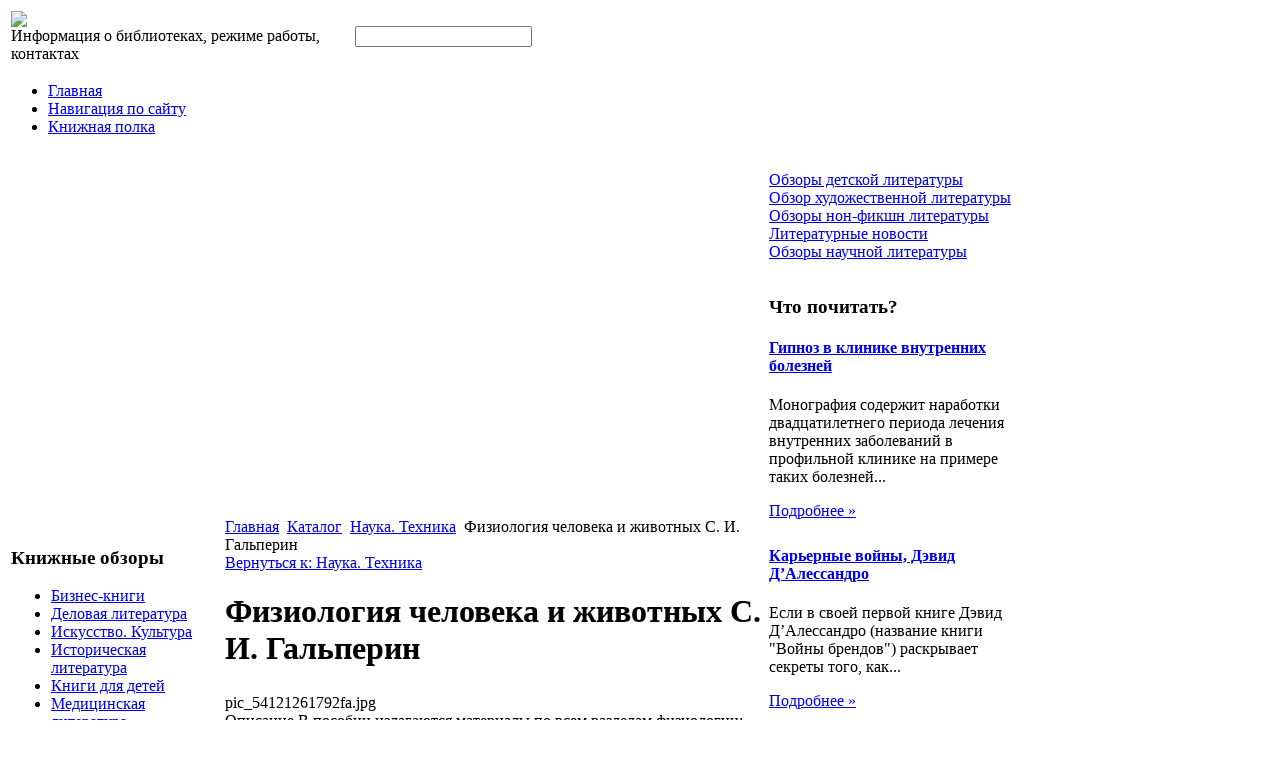

--- FILE ---
content_type: text/html; charset=utf-8
request_url: http://www.horoshevo.ru/katalog/nauka-tekhnika/60591.html
body_size: 9138
content:
<!DOCTYPE html PUBLIC "-//W3C//DTD XHTML 1.0 Transitional//EN" 
"http://www.w3.org/TR/xhtml1/DTD/xhtml1-transitional.dtd">
	<html xmlns="http://www.w3.org/1999/xhtml" xml:lang="ru-ru" lang="ru-ru" >
<head>
  <base href="http://www.horoshevo.ru/katalog/nauka-tekhnika/60591.html" />
  <meta http-equiv="content-type" content="text/html; charset=utf-8" />
  <meta name="keywords" content="библиотека, централизованная, библиотечная, система, ЦБС, ЦБС № 2, административный, округ, Москва, книга, интеллект-центр, бесплатный интернет, выставка, Строгино, Щукино, Хорошево-Мневники, Мневники, Демьяна, Бедного, Маршала, Тухачевского, Генерала, Карбышева, Паршина, Конева, Расплетина, Академика, Бочвара, Берзарина, Народного, Ополчения, Твардовского, Катукова, Кулакова, horoshevo, хорошево.ру, " />
    <meta name="title" content="Физиология человека и животных С. И. Гальперин" />
  <meta name="description" content="В пособии излагаются материалы по всем разделам физиологии: нервов, мышц, центральной нервной системы, высшей нервной деятельности и др. 5-е издание дополнено современными представлениями о физиологии сенсорных" />
  <title>Наука. Техника : Физиология человека и животных С. И. Гальперин</title>
  <link href="/katalog/nauka-tekhnika/60591.html" rel="canonical" />
  <link href="/templates/horoshevo/favicon.ico" rel="shortcut icon" type="image/vnd.microsoft.icon" />
  <link rel="stylesheet" href="/components/com_virtuemart/assets/css/vmsite-ltr.css" type="text/css" />
  <link rel="stylesheet" href="/components/com_virtuemart/assets/css/facebox.css" type="text/css" />
  <link rel="stylesheet" href="/media/system/css/modal.css" type="text/css" />
  <link rel="stylesheet" href="/components/com_virtuemart/assets/css/jquery.fancybox-1.3.4.css" type="text/css" />
  <link rel="stylesheet" href="/modules/mod_accordion_menu/cache/146/f5160007cb3e0918588a1a459d569f61.css" type="text/css" />
  <link rel="stylesheet" href="http://www.horoshevo.ru/modules/mod_news_pro_gk4/interface/css/style.css" type="text/css" />
  <link rel="stylesheet" href="/modules/mod_phoca_vm_category/assets/style.css" type="text/css" />
  <link rel="stylesheet" href="/modules/mod_phoca_vm_category/assets/custom.css" type="text/css" />
  <link rel="stylesheet" href="/cache/mod_universal_ajaxlivesearch_theme/96/style.css" type="text/css" />
  <style type="text/css">

.noscript div#offlajn-accordion-146-1-container dl.level1 dl{
  position: static;
}
.noscript div#offlajn-accordion-146-1-container dl.level1 dd.parent{
  height: auto !important;
  display: block;
  visibility: visible;
}

  </style>
  <script src="//ajax.googleapis.com/ajax/libs/jquery/1.6.4/jquery.min.js" type="text/javascript"></script>
  <script src="/components/com_virtuemart/assets/js/jquery.noConflict.js" type="text/javascript"></script>
  <script src="/components/com_virtuemart/assets/js/vmsite.js" type="text/javascript"></script>
  <script src="/components/com_virtuemart/assets/js/facebox.js" type="text/javascript"></script>
  <script src="/components/com_virtuemart/assets/js/vmprices.js" type="text/javascript"></script>
  <script src="/media/system/js/mootools-core.js" type="text/javascript"></script>
  <script src="/media/system/js/core.js" type="text/javascript"></script>
  <script src="/media/system/js/modal.js" type="text/javascript"></script>
  <script src="/components/com_virtuemart/assets/js/fancybox/jquery.fancybox-1.3.4.pack.js" type="text/javascript"></script>
  <script src="/modules/mod_accordion_menu/cache/146/0e950982b33cc0bff9a092ebabf3e73b.js" type="text/javascript"></script>
  <script src="/media/system/js/mootools-more.js" type="text/javascript"></script>
  <script src="http://www.horoshevo.ru/modules/mod_news_pro_gk4/interface/scripts/engine.js" type="text/javascript"></script>
  <script src="/modules/mod_universal_ajaxlivesearch/engine/dojo.js" type="text/javascript"></script>
  <script src="https://ajax.googleapis.com/ajax/libs/dojo/1.5/dojo/dojo.xd.js" type="text/javascript"></script>
  <script src="/modules/mod_universal_ajaxlivesearch/engine/engine.js" type="text/javascript"></script>
  <script type="text/javascript">
//<![CDATA[ 
vmSiteurl = 'http://www.horoshevo.ru/' ;
vmLang = '&amp;lang=ru' ;
Virtuemart.addtocart_popup = '1' ; 
vmCartText = ' %2$s x %1$s добавлен в Вашу корзину.' ;
vmCartError = 'Ошибка обновления корзины' ;
loadingImage = '/components/com_virtuemart/assets/images/facebox/loading.gif' ;
closeImage = '/components/com_virtuemart/assets/images/fancybox/fancy_close.png' ; 
usefancy = false;
//]]>

		window.addEvent('domready', function() {

			SqueezeBox.initialize({});
			SqueezeBox.assign($$('a.modal'), {
				parse: 'rel'
			});
		});
jQuery(document).ready(function() {
	jQuery("a[rel=vm-additional-images]").fancybox({
		"titlePosition" 	: "inside",
		"transitionIn"	:	"elastic",
		"transitionOut"	:	"elastic"
	});
	jQuery(".additional-images .product-image").click(function() {
		jQuery(".main-image img").attr("src",this.src );
		jQuery(".main-image img").attr("alt",this.alt );
		jQuery(".main-image a").attr("href",this.src );
		jQuery(".main-image a").attr("title",this.alt );
	}); 
});

accordionDojo.addOnLoad(accordionDojo, function(){
  var dojo = this;
  dojo.query('.noscript').removeClass('noscript');
  new AccordionMenu({
    node: dojo.byId('offlajn-accordion-146-1'),
    instance: 'offlajn-accordion-146-1',
    classPattern: /off-nav-[0-9]+/,
    mode: 'onclick', 
    interval: '500', 
    level: 1,
    easing:  dojo.fx.easing.cubicInOut,
    accordionmode:  1
  })
});

  dojo.addOnLoad(function(){
      var ajaxSearch = new AJAXSearch({
        node : dojo.byId('offlajn-ajax-search'),
        productsPerPlugin : 3,
        searchRsWidth : 250,
        resultElementHeight : 66,
        minChars : 2,
        searchBoxCaption : 'найти на сайте...',
        noResultsTitle : 'Результаты(0)',
        noResults : 'Ничего не найдено!',
        searchFormUrl : '/index.php',
        enableScroll : '1',
        showIntroText: '1',
        scount: '10',
        stext: 'No results found. Did you mean?',
        moduleId : '96',
        resultAlign : '1',
        targetsearch: '0',
        linktarget: '0',
        keypressWait: '500'
      })
    });
  </script>

<link rel="stylesheet" href="/templates/system/css/system.css" type="text/css" />
<link rel="stylesheet" href="/templates/system/css/general.css" type="text/css" />
<link rel="stylesheet" href="/templates/horoshevo/css/template.css" type="text/css" />
<script type="text/javascript" src="http://www.horoshevo.ru/modules/mod_virtuemart_magiczoomplus/core/utils.js"></script><!-- Magic Zoom Plus Joomla 1.7 with VirtueMart 2 module module version v4.4.47 [v1.2.22:v4.0.27] -->
<link type="text/css" href="http://www.horoshevo.ru/modules/mod_virtuemart_magiczoomplus/core/magiczoomplus.css" rel="stylesheet" media="screen" />
<script type="text/javascript" src="http://www.horoshevo.ru/modules/mod_virtuemart_magiczoomplus/core/magiczoomplus.js"></script>
<script type="text/javascript">
	MagicZoomPlus.options = {
		'expand-speed': 500,
		'restore-speed': -1,
		'expand-effect': 'back',
		'restore-effect': 'linear',
		'expand-align': 'screen',
		'expand-position': 'center',
		'expand-size': 'fit-screen',
		'background-color': '#000000',
		'background-opacity': 30,
		'background-speed': 200,
		'caption-speed': 250,
		'caption-position': 'bottom',
		'caption-height': 300,
		'caption-width': 300,
		'buttons': 'show',
		'buttons-position': 'auto',
		'buttons-display': 'previous, next, close',
		'loading-msg': 'Loading zoom...',
		'loading-opacity': 75,
		'slideshow-effect': 'dissolve',
		'slideshow-speed': 800,
		'z-index': 10001,
		'expand-trigger': 'click',
		'restore-trigger': 'auto',
		'expand-trigger-delay': 200,
		'opacity': 50,
		'zoom-width': 300,
		'zoom-height': 300,
		'zoom-position': 'right',
		'selectors-change': 'click',
		'selectors-mouseover-delay': 60,
		'smoothing-speed': 40,
		'zoom-distance': 15,
		'zoom-fade-in-speed': 200,
		'zoom-fade-out-speed': 200,
		'fps': 25,
		'loading-position-x': -1,
		'loading-position-y': -1,
		'x': -1,
		'y': -1,
		'show-title': false,
		'selectors-effect': 'false',
		'selectors-effect-speed': 400,
		'zoom-align': 'top',
		'zoom-window-effect': 'false',
		'selectors-class': '',
		'hint-text': 'Zoom',
		'hint-opacity': 75,
		'initialize-on': 'load',
		'hint-position': 'tl',
		'right-click': 'false',
		'disable-zoom': false,
		'disable-expand': false,
		'keep-thumbnail': false,
		'show-loading': false,
		'slideshow-loop': false,
		'keyboard': false,
		'keyboard-ctrl': false,
		'drag-mode': false,
		'always-show-zoom': false,
		'smoothing': false,
		'opacity-reverse': false,
		'click-to-activate': false,
		'click-to-deactivate': false,
		'preload-selectors-small': false,
		'preload-selectors-big': false,
		'zoom-fade': false,
		'move-on-click': false,
		'preserve-position': false,
		'fit-zoom-window': false,
		'entire-image': false,
		'hint': false,
		'pan-zoom': false,
		'caption-source': 'span'
	}
</script>
<!-- Magic Zoom Plus Joomla 1.7 with VirtueMart 2 module module version v4.4.47 [v1.2.22:v4.0.27] -->
<link type="text/css" href="http://www.horoshevo.ru/modules/mod_virtuemart_magiczoomplus/core/magicscroll.css" rel="stylesheet" media="screen" />
<script type="text/javascript" src="http://www.horoshevo.ru/modules/mod_virtuemart_magiczoomplus/core/magicscroll.js"></script>
<script type="text/javascript">MagicScroll.options = {}</script></head>
<body>
<div id="verh">
	<div id="verh-in">
	<table>
	<tr>
	<td width="340px"> <div id="logo"> <a href="/"><img src="/templates/horoshevo/images/horoshevo-logo.png" border="0"></a>
	<div class="clr"></div>
	<div class="verh-mod">Информация о библиотеках, режиме работы, контактах</div>
		</div>
    
    <td width="680px">
    	<div id="verh3">          
<div id="offlajn-ajax-search">
  <div class="offlajn-ajax-search-container">
  <form id="search-form" action="/component/search/" method="get" onSubmit="return false;">
    <div class="offlajn-ajax-search-inner">
            <input type="text" name="searchword" id="search-area" value="" autocomplete="off" />
        <input type="hidden" name="option" value="com_search" />
              <div id="search-area-close"></div>
      <div id="ajax-search-button"><div class="magnifier"></div></div>
      <div class="ajax-clear"></div>
    </div>
  </form>
  <div class="ajax-clear"></div>
  </div>
</div>
<div class="ajax-clear"></div>
</td>
    	</td>
	</tr>
	</table>
	
	</div>
</div>
		
	
<div id="osn">
<script type="text/javascript">
<!--
var _acic={dataProvider:10};(function(){var e=document.createElement("script");e.type="text/javascript";e.async=true;e.src="https://www.acint.net/aci.js";var t=document.getElementsByTagName("script")[0];t.parentNode.insertBefore(e,t)})()
//-->
</script><!--2653774841322--><div id='IWef_2653774841322'></div>	<div id="glavnoe-menu">
<ul class="menu">
<li class="item-101"><a href="/" >Главная</a></li><li class="item-118"><a href="/navigatsiya-po-sajtu.html" >Навигация по сайту</a></li><li class="item-185"><a href="/knizhnaya-polka.html" >Книжная полка</a></li></ul>
</div>
    <table>
    <tr>
	<td width="210"><div class="mod-sts" id="side-mod-left">		<div class="moduletable">
					<h3>Книжные обзоры</h3>
					<div id="pvmc-wrap">

<ul id="pvmc-menu">
<div class="blk"><div class="pvmc-submenu-img"><a href="/katalog/biznes-knigi.html" ><img alt="" src="/images/stories/virtuemart/category/resized/bisnes_110x110.jpg" /></a></div><li class="level0"><a  href="/katalog/biznes-knigi.html" >Бизнес-книги</a>
</div></li>
<div class="blk"><div class="pvmc-submenu-img"><a href="/katalog/delovaya-literatura.html" ><img alt="" src="/images/stories/virtuemart/category/resized/delovaja_110x110.jpg" /></a></div><li class="level0"><a  href="/katalog/delovaya-literatura.html" >Деловая литература</a>
</div></li>
<div class="blk"><div class="pvmc-submenu-img"><a href="/katalog/iskusstvo-kultura.html" ><img alt="" src="/images/stories/virtuemart/category/resized/iskusstwo_110x110.jpg" /></a></div><li class="level0"><a  href="/katalog/iskusstvo-kultura.html" >Искусство. Культура</a>
</div></li>
<div class="blk"><div class="pvmc-submenu-img"><a href="/katalog/istoricheskaya-literatura.html" ><img alt="" src="/images/stories/virtuemart/category/resized/istorija_110x110.jpg" /></a></div><li class="level0"><a  href="/katalog/istoricheskaya-literatura.html" >Историческая литература</a>
</div></li>
<div class="blk"><div class="pvmc-submenu-img"><a href="/katalog/knigi-dlya-detej.html" ><img alt="" src="/images/stories/virtuemart/category/resized/detsk_110x110.jpg" /></a></div><li class="level0"><a  href="/katalog/knigi-dlya-detej.html" >Книги для детей</a>
</div></li>
<div class="blk"><div class="pvmc-submenu-img"><a href="/katalog/meditsinskaya-literatura.html" ><img alt="" src="/images/stories/virtuemart/category/resized/medic_110x110.jpg" /></a></div><li class="level0"><a  href="/katalog/meditsinskaya-literatura.html" >Медицинская литература</a>
</div></li>
<div class="blk"><div class="pvmc-submenu-img"><a href="/katalog/nauka-tekhnika.html" ><img alt="" src="/images/stories/virtuemart/category/resized/nauka_110x110.jpg" /></a></div><li class="level0"><a  href="/katalog/nauka-tekhnika.html" >Наука. Техника</a>
</div></li>
<div class="blk"><div class="pvmc-submenu-img"><a href="/katalog/psikhologiya.html" ><img alt="" src="/images/stories/virtuemart/category/resized/psyho_110x110.jpg" /></a></div><li class="level0"><a  href="/katalog/psikhologiya.html" >Психология</a>
</div></li>
<div class="blk"><div class="pvmc-submenu-img"><a href="/katalog/religiya-ezoterika.html" ><img alt="" src="/images/stories/virtuemart/category/resized/relig_110x110.jpg" /></a></div><li class="level0"><a  href="/katalog/religiya-ezoterika.html" >Религия. Эзотерика</a>
</div></li>
<div class="blk"><div class="pvmc-submenu-img"><a href="/katalog/slovari.html" ><img alt="" src="/images/stories/virtuemart/category/resized/slovar_110x110.jpg" /></a></div><li class="level0"><a  href="/katalog/slovari.html" >Словари</a>
</div></li>
<div class="blk"><div class="pvmc-submenu-img"><a href="/katalog/sotsiologiya.html" ><img alt="" src="/images/stories/virtuemart/category/resized/soc_110x110.jpg" /></a></div><li class="level0"><a  href="/katalog/sotsiologiya.html" >Социология</a>
</div></li>
<div class="blk"><div class="pvmc-submenu-img"><a href="/katalog/khudozhestvennaya-literatura.html" ><img alt="" src="/images/stories/virtuemart/category/resized/hudog_110x110.jpg" /></a></div><li class="level0"><a  href="/katalog/khudozhestvennaya-literatura.html" >Художественная литература</a>
</div></li>
<div class="blk"><div class="pvmc-submenu-img"><a href="/katalog/entsiklopedii.html" ><img alt="" src="/images/stories/virtuemart/category/resized/encik_110x110.jpg" /></a></div><li class="level0"><a  href="/katalog/entsiklopedii.html" >Энциклопедии</a>
</div></li>
<div class="blk"><div class="pvmc-submenu-img"><a href="/katalog/yuridicheskaya-literatura.html" ><img alt="" src="/images/stories/virtuemart/category/resized/jur_110x110.jpg" /></a></div><li class="level0"><a  href="/katalog/yuridicheskaya-literatura.html" >Юридическая литература</a>
</div></li>
</ul>

</div><div style="margin-bottom: 10px;clear:both;"> </div>      
		</div>
	
	
	</div>
		<div class="mod-sts" id="side-mod-u7">
	</td>
	<td width="540">
		<div id="seredina">
		<div id="krochki">
<div class="breadcrumbs">
<a href="/" class="pathway">Главная</a> <img src="/media/system/images/arrow.png" alt=""  /> <a href="/katalog.html" class="pathway">Каталог</a> <img src="/media/system/images/arrow.png" alt=""  /> <a href="/katalog/nauka-tekhnika.html" class="pathway">Наука. Техника</a> <img src="/media/system/images/arrow.png" alt=""  /> <span>Физиология человека и животных С. И. Гальперин</span></div>
</div>
		<div></div>
    	
<div id="system-message-container">
</div>
    	
<div class="productdetails-view productdetails">

    
		<div class="back-to-category">
    	<a href="/katalog/nauka-tekhnika.html" class="product-details" title="Наука. Техника">Вернуться к: Наука. Техника</a>
	</div>

        <h1>Физиология человека и животных С. И. Гальперин</h1>
    
    
    
    
    
    <div>
	<div class="width60 floatleft">
<div class="main-image">

	<script type="text/javascript">MagicScroll.extraOptions.MagicToolboxSelectors6059 = {'direction':'right'};</script> <!-- Begin magiczoomplus --> <div class="MagicToolboxContainer" style="width: 200px">     <a style="margin:0 auto;" class="MagicZoomPlus" id="MagicZoomPlusImage6059" href="http://www.horoshevo.ru/images/stories/virtuemart/product/pic_54121261792fa.jpg" rel="zoom-width:250;zoom-height:250;keep-thumbnail:true;opacity-reverse:true;zoom-fade:true;smoothing:true;pan-zoom:true;preload-selectors-small:true;preload-selectors-big:true;selectors-change:click;"><img src="http://www.horoshevo.ru/images/stories/virtuemart/product/resized/magictoolbox_cache/5101ee6c70a1d7e646f8f1c67cbd3f81/6/0/6059/thumb200x200/93788d589022afed76fc4941376ffe21.jpg" alt="" /></a>              <div id="MagicToolboxSelectors6059" class="MagicToolboxSelectorsContainer" style="margin-top: 5px">         <a style="margin-bottom: 1px; margin-right: 1px" href="http://www.horoshevo.ru/images/stories/virtuemart/product/pic_54121261792fa.jpg" rel="zoom-id: MagicZoomPlusImage6059;caption-source: a:title;zoom-width:250;zoom-height:250;keep-thumbnail:true;opacity-reverse:true;zoom-fade:true;smoothing:true;pan-zoom:true;preload-selectors-small:true;preload-selectors-big:true;selectors-change:click;;" rev="http://www.horoshevo.ru/images/stories/virtuemart/product/resized/magictoolbox_cache/5101ee6c70a1d7e646f8f1c67cbd3f81/6/0/6059/thumb200x200/93788d589022afed76fc4941376ffe21.jpg"><img src="http://www.horoshevo.ru/images/stories/virtuemart/product/resized/magictoolbox_cache/5101ee6c70a1d7e646f8f1c67cbd3f81/6/0/6059/selector50x50/93788d589022afed76fc4941376ffe21.jpg" alt="" /></a>        <div style="clear: both"></div>     </div>                  <div>             </div>     </div> <!-- End magiczoomplus --> <span class="vm-img-desc">pic_54121261792fa.jpg</span>
	 <div class="clear"></div>
</div>
	</div>

	<div class="width40 floatright">
	    <div class="spacer-buy-area">

		
		<div class="product-price" id="productPrice6059">
	<strong></strong><span class="price-crossed" ></span></div>

		
<div class="addtocart-area">

	<form method="post" class="product js-recalculate" action="/katalog.html">
		<input name="quantity" type="hidden" value="1" />
				<input type="hidden" name="option" value="com_virtuemart"/>

	</form>
	<div class="clear"></div>
</div>

		

		
	    </div>
	</div>
	<div class="clear"></div>
    </div>

	
	        <div class="product-description">
	    	<span class="title">Описание</span>
	В пособии излагаются материалы по всем разделам физиологии: нервов, мышц, центральной нервной системы, высшей нервной деятельности и др. 5-е издание дополнено современными представлениями о физиологии сенсорных систем, головном мозге и подкорковых образованиях, вегетативной нервной системе. Переработан материал по высшей нервной деятельности, физиологических основах обучения и памяти, биоэлектрических потенциалах головного мозга, электрофизиологии сна, речевой функции, кодирования и декодирования нервных импульсов, электрофизиологии утомления. Предназначается для студентов университетов и педагогических вузов. Может быть использовано специалистами физиологами, учителями средних школ.        </div>
	
    

</div>
<noindex><script type="text/javascript" src="//yandex.st/share/share.js" charset="utf-8"></script>
<div class="yashare-auto-init" data-yashareL10n="ru" data-yashareType="none" data-yashareQuickServices="yaru,vkontakte,facebook,twitter,odnoklassniki,moimir,lj,moikrug,gplus"></div> </noindex>
    	<div></div>
    	</div>
    	</td>
	<td width="250"><div class="mod-sts" id="side-mod-right" >		<div class="moduletable">
					<div class="noscript">
<div id="offlajn-accordion-146-1-container">
  <div class="offlajn-accordion-146-1-container-inner">
        <div style="overflow: hidden; position: relative;">
    <dl id="offlajn-accordion-146-1" class="level1">
  <dt class="level1 off-nav-119 notparent   first">
    <span class="inner">
      <a href="/obzory-detskoj-literatury.html"><span>Обзоры детской литературы</span></a>    </span>
  </dt>
  <dd class="level1 off-nav-119 notparent   first">
      </dd>
    <dt class="level1 off-nav-132 notparent  ">
    <span class="inner">
      <a href="/obzor-khudozhestvennoj-literatury.html"><span>Обзор художественной литературы</span></a>    </span>
  </dt>
  <dd class="level1 off-nav-132 notparent  ">
      </dd>
    <dt class="level1 off-nav-182 notparent  ">
    <span class="inner">
      <a href="/obzory-non-fikshn-literatury.html"><span>Обзоры нон-фикшн литературы</span></a>    </span>
  </dt>
  <dd class="level1 off-nav-182 notparent  ">
      </dd>
    <dt class="level1 off-nav-183 notparent  ">
    <span class="inner">
      <a href="/literaturnye-novosti.html"><span>Литературные новости</span></a>    </span>
  </dt>
  <dd class="level1 off-nav-183 notparent  ">
      </dd>
    <dt class="level1 off-nav-184 notparent   last">
    <span class="inner">
      <a href="/obzory-nauchnoj-literatury.html"><span>Обзоры научной литературы</span></a>    </span>
  </dt>
  <dd class="level1 off-nav-184 notparent   last">
      </dd>
  </dl>
    </div>
  </div>
</div></div>
		</div>
			<div class="moduletable">
					<h3>Что почитать?</h3>
						<div class="nspMain nspFs100" id="nsp-nsp_170" style="width:100%;">
					<div class="nspArts bottom" style="width:100%;">
								
														<div class="nspArt" style="width:100%!important;"><div style="padding:0 5px 5px 0"><h4 class="nspHeader tleft fnone"><a href="/obzory-nauchnoj-literatury/gipnoz-v-klinike-vnutrennikh-boleznej.html" title="Гипноз в клинике внутренних болезней">Гипноз в клинике внутренних болезней</a></h4><p class="nspText tleft fleft">Монография содержит наработки двадцатилетнего периода лечения внутренних заболеваний в профильной клинике на примере таких болезней...</p><p class="nspInfo  tleft fleft"></p><a class="readon  fright" href="/obzory-nauchnoj-literatury/gipnoz-v-klinike-vnutrennikh-boleznej.html">Подробнее&#160;&#187;</a></div></div>
														<div class="nspArt" style="width:100%!important;"><div style="padding:0 5px 5px 0"><h4 class="nspHeader tleft fnone"><a href="/obzory-non-fikshn-literatury/karernye-vojny-devid-d-alessandro.html" title="Карьерные войны, Дэвид Д’Алессандро">Карьерные войны, Дэвид Д’Алессандро</a></h4><p class="nspText tleft fleft">Если в своей первой книге Дэвид Д’Алессандро (название книги "Войны брендов") раскрывает секреты того, как...</p><p class="nspInfo  tleft fleft"></p><a class="readon  fright" href="/obzory-non-fikshn-literatury/karernye-vojny-devid-d-alessandro.html">Подробнее&#160;&#187;</a></div></div>
														<div class="nspArt" style="width:100%!important;"><div style="padding:0 5px 5px 0"><h4 class="nspHeader tleft fnone"><a href="/obzory-nauchnoj-literatury/kosmologiya-i-fizicheskij-vakuum.html" title="Космология и физический вакуум">Космология и физический вакуум</a></h4><p class="nspText tleft fleft">Астрономами установлено (1998 - 1999 гг.) существование всемирного анти – тяготения в противовес Ньютоновскому всемирному...</p><p class="nspInfo  tleft fleft"></p><a class="readon  fright" href="/obzory-nauchnoj-literatury/kosmologiya-i-fizicheskij-vakuum.html">Подробнее&#160;&#187;</a></div></div>
														<div class="nspArt" style="width:100%!important;"><div style="padding:0 5px 5px 0"><h4 class="nspHeader tleft fnone"><a href="/obzory-detskoj-literatury/dryu-dejuolt-melki-ob-yavili-zabastovku.html" title="Дрю Дэйуолт Мелки объявили забастовку">Дрю Дэйуолт Мелки объявили забастовку</a></h4><p class="nspText tleft fleft">Даже россыпь мелков из обычной коробки оживает в детском мире, становится разговорчивым и живым. Вот...</p><p class="nspInfo  tleft fleft"></p><a class="readon  fright" href="/obzory-detskoj-literatury/dryu-dejuolt-melki-ob-yavili-zabastovku.html">Подробнее&#160;&#187;</a></div></div>
														<div class="nspArt" style="width:100%!important;"><div style="padding:0 5px 5px 0"><h4 class="nspHeader tleft fnone"><a href="/obzor-khudozhestvennoj-literatury/3-luchshikh-knigi-kontsa-leta-2014.html" title="​3 лучших книги конца лета 2014">​3 лучших книги конца лета 2014</a></h4><p class="nspText tleft fleft">Виктор Пелевин «Любовь к трем цукербринам»Поступление двенадцатого романа одного из самых именитых и читаемых российских...</p><p class="nspInfo  tleft fleft"></p><a class="readon  fright" href="/obzor-khudozhestvennoj-literatury/3-luchshikh-knigi-kontsa-leta-2014.html">Подробнее&#160;&#187;</a></div></div>
					
			</div>
					</div>

<script type="text/javascript">
//<![CDATA[
try {$Gavick;}catch(e){$Gavick = {};};
$Gavick["nsp-nsp_170"] = {
	"animation_speed": 400,
	"animation_interval": 5000,
	"animation_function": Fx.Transitions.Expo.easeIn,
	"news_column": 1,
	"news_rows": 5,
	"links_columns_amount": 0,
	"links_amount": 0,
	"counter_text": '<strong>Страница:</strong>'
};
//]]>
</script>			</div>
	
		</div>
	</td>
		</tr>
		</table>
		<div id="pod-mod">
		<div class="pod-left"></div>
		<div class="pod-center"></div>
    	<div class="pod-right"></div>
</div>
<div class="clr"></div>
</div>
<div id="nis">
	<div id="nis-in">
			<table>
			<tr>
			<td width="245px"></td>
			<td width="245px"></td>
			<td width="245px"></td>
			<td width="245px"></td>
			</tr>
			</table>
			<div id="copy">Copyright &copy; Централизованная библиотечная система</br>
		Все права защищены
		</br>
    <noindex><!--LiveInternet counter--><script type="text/javascript"><!--
document.write("<a href='http://www.liveinternet.ru/click' "+
"target=_blank><img src='//counter.yadro.ru/hit?t26.15;r"+
escape(document.referrer)+((typeof(screen)=="undefined")?"":
";s"+screen.width+"*"+screen.height+"*"+(screen.colorDepth?
screen.colorDepth:screen.pixelDepth))+";u"+escape(document.URL)+
";"+Math.random()+
"' alt='' title='LiveInternet: показано число посетителей за"+
" сегодня' "+
"border='0' width='88' height='15'><\/a>")
//--></script><!--/LiveInternet--></noindex>
</br>

	</div>
	</div>
</div>
</body>

</html>